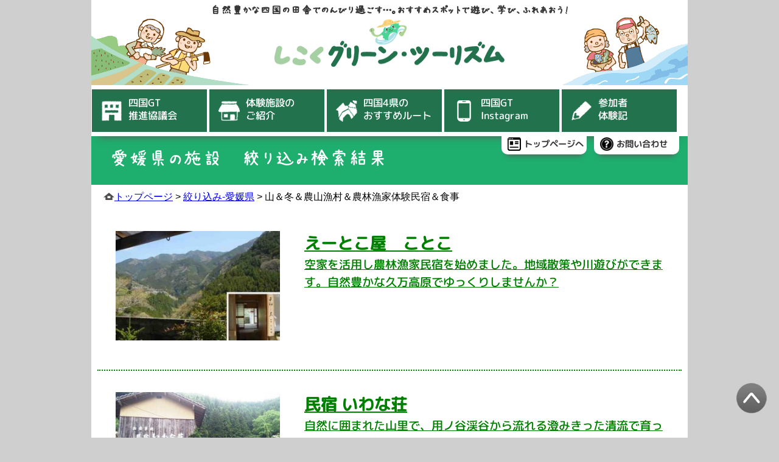

--- FILE ---
content_type: text/html; charset=UTF-8
request_url: https://shikokugt.info/search300/s14111/
body_size: 34054
content:

<!DOCTYPE html>

<html lang="ja">

<head>
<meta charset="UTF-8">

<title>
山＆冬＆農山漁村＆農林漁家体験民宿＆食事 &#8212; 四国グリーン・ツーリズム</title>
<meta name="keywords" content="四国グリーン・ツーリズム,四国グリーンツーリズム,グリーン・ツーリズム,グリーンツーリズム,四国,しこく,徳島,香川,愛媛,高知,体験,自然,農村,漁村,田舎,農林漁業,宿泊,施設">
<meta name="description" content="四国4県（徳島・香川・愛媛・高知）のグリーン・ツーリズムでは、農家さんと一緒に収穫体験をしたり、その土地ならではの味覚を味わったり…。農山漁村の美しい自然や文化に触れられる体験施設や宿泊施設を紹介しています。">

<!-- ▼=== OGPタグ ===▼ -->
<meta property="og:type" content="website">
<meta property="og:description" content="四国4県（徳島・香川・愛媛・高知）のグリーン・ツーリズムでは、農家さんと一緒に収穫体験をしたり、その土地ならではの味覚を味わったり…。農山漁村の美しい自然や文化に触れられる体験施設や宿泊施設を紹介しています。">
<meta property="og:title" content="四国の農山漁村の美しい自然や文化に触れられる体験施設をご紹介！ | 四国グリーン・ツーリズム">
<meta property="og:url" content="https://shikokugt.info">
<meta property="og:image" content="https://shikokugt.info/img/ogp-image.jpg">
<meta property="og:site_name" content="四国グリーン・ツーリズム | 四国の田舎でのんびり過ごす">
<meta property="og:locale" content="ja_JP">
<!-- ▲=== End ===▲ -->

<link rel="icon" href="https://shikokugt.info/wp-content/themes/sgt/img/favicon.ico">
<link rel="apple-touch-icon-precomposed" sizes="180x180" href="https://shikokugt.info/wp-content/themes/sgt/img/shikoku-GT_icon.png">

<meta name='robots' content='max-image-preview:large' />
	<style>img:is([sizes="auto" i], [sizes^="auto," i]) { contain-intrinsic-size: 3000px 1500px }</style>
	<script type="text/javascript">
/* <![CDATA[ */
window._wpemojiSettings = {"baseUrl":"https:\/\/s.w.org\/images\/core\/emoji\/16.0.1\/72x72\/","ext":".png","svgUrl":"https:\/\/s.w.org\/images\/core\/emoji\/16.0.1\/svg\/","svgExt":".svg","source":{"concatemoji":"https:\/\/shikokugt.info\/wp-includes\/js\/wp-emoji-release.min.js?ver=6.8.3"}};
/*! This file is auto-generated */
!function(s,n){var o,i,e;function c(e){try{var t={supportTests:e,timestamp:(new Date).valueOf()};sessionStorage.setItem(o,JSON.stringify(t))}catch(e){}}function p(e,t,n){e.clearRect(0,0,e.canvas.width,e.canvas.height),e.fillText(t,0,0);var t=new Uint32Array(e.getImageData(0,0,e.canvas.width,e.canvas.height).data),a=(e.clearRect(0,0,e.canvas.width,e.canvas.height),e.fillText(n,0,0),new Uint32Array(e.getImageData(0,0,e.canvas.width,e.canvas.height).data));return t.every(function(e,t){return e===a[t]})}function u(e,t){e.clearRect(0,0,e.canvas.width,e.canvas.height),e.fillText(t,0,0);for(var n=e.getImageData(16,16,1,1),a=0;a<n.data.length;a++)if(0!==n.data[a])return!1;return!0}function f(e,t,n,a){switch(t){case"flag":return n(e,"\ud83c\udff3\ufe0f\u200d\u26a7\ufe0f","\ud83c\udff3\ufe0f\u200b\u26a7\ufe0f")?!1:!n(e,"\ud83c\udde8\ud83c\uddf6","\ud83c\udde8\u200b\ud83c\uddf6")&&!n(e,"\ud83c\udff4\udb40\udc67\udb40\udc62\udb40\udc65\udb40\udc6e\udb40\udc67\udb40\udc7f","\ud83c\udff4\u200b\udb40\udc67\u200b\udb40\udc62\u200b\udb40\udc65\u200b\udb40\udc6e\u200b\udb40\udc67\u200b\udb40\udc7f");case"emoji":return!a(e,"\ud83e\udedf")}return!1}function g(e,t,n,a){var r="undefined"!=typeof WorkerGlobalScope&&self instanceof WorkerGlobalScope?new OffscreenCanvas(300,150):s.createElement("canvas"),o=r.getContext("2d",{willReadFrequently:!0}),i=(o.textBaseline="top",o.font="600 32px Arial",{});return e.forEach(function(e){i[e]=t(o,e,n,a)}),i}function t(e){var t=s.createElement("script");t.src=e,t.defer=!0,s.head.appendChild(t)}"undefined"!=typeof Promise&&(o="wpEmojiSettingsSupports",i=["flag","emoji"],n.supports={everything:!0,everythingExceptFlag:!0},e=new Promise(function(e){s.addEventListener("DOMContentLoaded",e,{once:!0})}),new Promise(function(t){var n=function(){try{var e=JSON.parse(sessionStorage.getItem(o));if("object"==typeof e&&"number"==typeof e.timestamp&&(new Date).valueOf()<e.timestamp+604800&&"object"==typeof e.supportTests)return e.supportTests}catch(e){}return null}();if(!n){if("undefined"!=typeof Worker&&"undefined"!=typeof OffscreenCanvas&&"undefined"!=typeof URL&&URL.createObjectURL&&"undefined"!=typeof Blob)try{var e="postMessage("+g.toString()+"("+[JSON.stringify(i),f.toString(),p.toString(),u.toString()].join(",")+"));",a=new Blob([e],{type:"text/javascript"}),r=new Worker(URL.createObjectURL(a),{name:"wpTestEmojiSupports"});return void(r.onmessage=function(e){c(n=e.data),r.terminate(),t(n)})}catch(e){}c(n=g(i,f,p,u))}t(n)}).then(function(e){for(var t in e)n.supports[t]=e[t],n.supports.everything=n.supports.everything&&n.supports[t],"flag"!==t&&(n.supports.everythingExceptFlag=n.supports.everythingExceptFlag&&n.supports[t]);n.supports.everythingExceptFlag=n.supports.everythingExceptFlag&&!n.supports.flag,n.DOMReady=!1,n.readyCallback=function(){n.DOMReady=!0}}).then(function(){return e}).then(function(){var e;n.supports.everything||(n.readyCallback(),(e=n.source||{}).concatemoji?t(e.concatemoji):e.wpemoji&&e.twemoji&&(t(e.twemoji),t(e.wpemoji)))}))}((window,document),window._wpemojiSettings);
/* ]]> */
</script>
<link rel='stylesheet' id='sbi_styles-css' href='https://shikokugt.info/wp-content/plugins/instagram-feed/css/sbi-styles.min.css?ver=6.9.1' type='text/css' media='all' />
<style id='wp-emoji-styles-inline-css' type='text/css'>

	img.wp-smiley, img.emoji {
		display: inline !important;
		border: none !important;
		box-shadow: none !important;
		height: 1em !important;
		width: 1em !important;
		margin: 0 0.07em !important;
		vertical-align: -0.1em !important;
		background: none !important;
		padding: 0 !important;
	}
</style>
<link rel='stylesheet' id='wp-block-library-css' href='https://shikokugt.info/wp-includes/css/dist/block-library/style.min.css?ver=6.8.3' type='text/css' media='all' />
<style id='classic-theme-styles-inline-css' type='text/css'>
/*! This file is auto-generated */
.wp-block-button__link{color:#fff;background-color:#32373c;border-radius:9999px;box-shadow:none;text-decoration:none;padding:calc(.667em + 2px) calc(1.333em + 2px);font-size:1.125em}.wp-block-file__button{background:#32373c;color:#fff;text-decoration:none}
</style>
<style id='global-styles-inline-css' type='text/css'>
:root{--wp--preset--aspect-ratio--square: 1;--wp--preset--aspect-ratio--4-3: 4/3;--wp--preset--aspect-ratio--3-4: 3/4;--wp--preset--aspect-ratio--3-2: 3/2;--wp--preset--aspect-ratio--2-3: 2/3;--wp--preset--aspect-ratio--16-9: 16/9;--wp--preset--aspect-ratio--9-16: 9/16;--wp--preset--color--black: #000000;--wp--preset--color--cyan-bluish-gray: #abb8c3;--wp--preset--color--white: #ffffff;--wp--preset--color--pale-pink: #f78da7;--wp--preset--color--vivid-red: #cf2e2e;--wp--preset--color--luminous-vivid-orange: #ff6900;--wp--preset--color--luminous-vivid-amber: #fcb900;--wp--preset--color--light-green-cyan: #7bdcb5;--wp--preset--color--vivid-green-cyan: #00d084;--wp--preset--color--pale-cyan-blue: #8ed1fc;--wp--preset--color--vivid-cyan-blue: #0693e3;--wp--preset--color--vivid-purple: #9b51e0;--wp--preset--gradient--vivid-cyan-blue-to-vivid-purple: linear-gradient(135deg,rgba(6,147,227,1) 0%,rgb(155,81,224) 100%);--wp--preset--gradient--light-green-cyan-to-vivid-green-cyan: linear-gradient(135deg,rgb(122,220,180) 0%,rgb(0,208,130) 100%);--wp--preset--gradient--luminous-vivid-amber-to-luminous-vivid-orange: linear-gradient(135deg,rgba(252,185,0,1) 0%,rgba(255,105,0,1) 100%);--wp--preset--gradient--luminous-vivid-orange-to-vivid-red: linear-gradient(135deg,rgba(255,105,0,1) 0%,rgb(207,46,46) 100%);--wp--preset--gradient--very-light-gray-to-cyan-bluish-gray: linear-gradient(135deg,rgb(238,238,238) 0%,rgb(169,184,195) 100%);--wp--preset--gradient--cool-to-warm-spectrum: linear-gradient(135deg,rgb(74,234,220) 0%,rgb(151,120,209) 20%,rgb(207,42,186) 40%,rgb(238,44,130) 60%,rgb(251,105,98) 80%,rgb(254,248,76) 100%);--wp--preset--gradient--blush-light-purple: linear-gradient(135deg,rgb(255,206,236) 0%,rgb(152,150,240) 100%);--wp--preset--gradient--blush-bordeaux: linear-gradient(135deg,rgb(254,205,165) 0%,rgb(254,45,45) 50%,rgb(107,0,62) 100%);--wp--preset--gradient--luminous-dusk: linear-gradient(135deg,rgb(255,203,112) 0%,rgb(199,81,192) 50%,rgb(65,88,208) 100%);--wp--preset--gradient--pale-ocean: linear-gradient(135deg,rgb(255,245,203) 0%,rgb(182,227,212) 50%,rgb(51,167,181) 100%);--wp--preset--gradient--electric-grass: linear-gradient(135deg,rgb(202,248,128) 0%,rgb(113,206,126) 100%);--wp--preset--gradient--midnight: linear-gradient(135deg,rgb(2,3,129) 0%,rgb(40,116,252) 100%);--wp--preset--font-size--small: 13px;--wp--preset--font-size--medium: 20px;--wp--preset--font-size--large: 36px;--wp--preset--font-size--x-large: 42px;--wp--preset--spacing--20: 0.44rem;--wp--preset--spacing--30: 0.67rem;--wp--preset--spacing--40: 1rem;--wp--preset--spacing--50: 1.5rem;--wp--preset--spacing--60: 2.25rem;--wp--preset--spacing--70: 3.38rem;--wp--preset--spacing--80: 5.06rem;--wp--preset--shadow--natural: 6px 6px 9px rgba(0, 0, 0, 0.2);--wp--preset--shadow--deep: 12px 12px 50px rgba(0, 0, 0, 0.4);--wp--preset--shadow--sharp: 6px 6px 0px rgba(0, 0, 0, 0.2);--wp--preset--shadow--outlined: 6px 6px 0px -3px rgba(255, 255, 255, 1), 6px 6px rgba(0, 0, 0, 1);--wp--preset--shadow--crisp: 6px 6px 0px rgba(0, 0, 0, 1);}:where(.is-layout-flex){gap: 0.5em;}:where(.is-layout-grid){gap: 0.5em;}body .is-layout-flex{display: flex;}.is-layout-flex{flex-wrap: wrap;align-items: center;}.is-layout-flex > :is(*, div){margin: 0;}body .is-layout-grid{display: grid;}.is-layout-grid > :is(*, div){margin: 0;}:where(.wp-block-columns.is-layout-flex){gap: 2em;}:where(.wp-block-columns.is-layout-grid){gap: 2em;}:where(.wp-block-post-template.is-layout-flex){gap: 1.25em;}:where(.wp-block-post-template.is-layout-grid){gap: 1.25em;}.has-black-color{color: var(--wp--preset--color--black) !important;}.has-cyan-bluish-gray-color{color: var(--wp--preset--color--cyan-bluish-gray) !important;}.has-white-color{color: var(--wp--preset--color--white) !important;}.has-pale-pink-color{color: var(--wp--preset--color--pale-pink) !important;}.has-vivid-red-color{color: var(--wp--preset--color--vivid-red) !important;}.has-luminous-vivid-orange-color{color: var(--wp--preset--color--luminous-vivid-orange) !important;}.has-luminous-vivid-amber-color{color: var(--wp--preset--color--luminous-vivid-amber) !important;}.has-light-green-cyan-color{color: var(--wp--preset--color--light-green-cyan) !important;}.has-vivid-green-cyan-color{color: var(--wp--preset--color--vivid-green-cyan) !important;}.has-pale-cyan-blue-color{color: var(--wp--preset--color--pale-cyan-blue) !important;}.has-vivid-cyan-blue-color{color: var(--wp--preset--color--vivid-cyan-blue) !important;}.has-vivid-purple-color{color: var(--wp--preset--color--vivid-purple) !important;}.has-black-background-color{background-color: var(--wp--preset--color--black) !important;}.has-cyan-bluish-gray-background-color{background-color: var(--wp--preset--color--cyan-bluish-gray) !important;}.has-white-background-color{background-color: var(--wp--preset--color--white) !important;}.has-pale-pink-background-color{background-color: var(--wp--preset--color--pale-pink) !important;}.has-vivid-red-background-color{background-color: var(--wp--preset--color--vivid-red) !important;}.has-luminous-vivid-orange-background-color{background-color: var(--wp--preset--color--luminous-vivid-orange) !important;}.has-luminous-vivid-amber-background-color{background-color: var(--wp--preset--color--luminous-vivid-amber) !important;}.has-light-green-cyan-background-color{background-color: var(--wp--preset--color--light-green-cyan) !important;}.has-vivid-green-cyan-background-color{background-color: var(--wp--preset--color--vivid-green-cyan) !important;}.has-pale-cyan-blue-background-color{background-color: var(--wp--preset--color--pale-cyan-blue) !important;}.has-vivid-cyan-blue-background-color{background-color: var(--wp--preset--color--vivid-cyan-blue) !important;}.has-vivid-purple-background-color{background-color: var(--wp--preset--color--vivid-purple) !important;}.has-black-border-color{border-color: var(--wp--preset--color--black) !important;}.has-cyan-bluish-gray-border-color{border-color: var(--wp--preset--color--cyan-bluish-gray) !important;}.has-white-border-color{border-color: var(--wp--preset--color--white) !important;}.has-pale-pink-border-color{border-color: var(--wp--preset--color--pale-pink) !important;}.has-vivid-red-border-color{border-color: var(--wp--preset--color--vivid-red) !important;}.has-luminous-vivid-orange-border-color{border-color: var(--wp--preset--color--luminous-vivid-orange) !important;}.has-luminous-vivid-amber-border-color{border-color: var(--wp--preset--color--luminous-vivid-amber) !important;}.has-light-green-cyan-border-color{border-color: var(--wp--preset--color--light-green-cyan) !important;}.has-vivid-green-cyan-border-color{border-color: var(--wp--preset--color--vivid-green-cyan) !important;}.has-pale-cyan-blue-border-color{border-color: var(--wp--preset--color--pale-cyan-blue) !important;}.has-vivid-cyan-blue-border-color{border-color: var(--wp--preset--color--vivid-cyan-blue) !important;}.has-vivid-purple-border-color{border-color: var(--wp--preset--color--vivid-purple) !important;}.has-vivid-cyan-blue-to-vivid-purple-gradient-background{background: var(--wp--preset--gradient--vivid-cyan-blue-to-vivid-purple) !important;}.has-light-green-cyan-to-vivid-green-cyan-gradient-background{background: var(--wp--preset--gradient--light-green-cyan-to-vivid-green-cyan) !important;}.has-luminous-vivid-amber-to-luminous-vivid-orange-gradient-background{background: var(--wp--preset--gradient--luminous-vivid-amber-to-luminous-vivid-orange) !important;}.has-luminous-vivid-orange-to-vivid-red-gradient-background{background: var(--wp--preset--gradient--luminous-vivid-orange-to-vivid-red) !important;}.has-very-light-gray-to-cyan-bluish-gray-gradient-background{background: var(--wp--preset--gradient--very-light-gray-to-cyan-bluish-gray) !important;}.has-cool-to-warm-spectrum-gradient-background{background: var(--wp--preset--gradient--cool-to-warm-spectrum) !important;}.has-blush-light-purple-gradient-background{background: var(--wp--preset--gradient--blush-light-purple) !important;}.has-blush-bordeaux-gradient-background{background: var(--wp--preset--gradient--blush-bordeaux) !important;}.has-luminous-dusk-gradient-background{background: var(--wp--preset--gradient--luminous-dusk) !important;}.has-pale-ocean-gradient-background{background: var(--wp--preset--gradient--pale-ocean) !important;}.has-electric-grass-gradient-background{background: var(--wp--preset--gradient--electric-grass) !important;}.has-midnight-gradient-background{background: var(--wp--preset--gradient--midnight) !important;}.has-small-font-size{font-size: var(--wp--preset--font-size--small) !important;}.has-medium-font-size{font-size: var(--wp--preset--font-size--medium) !important;}.has-large-font-size{font-size: var(--wp--preset--font-size--large) !important;}.has-x-large-font-size{font-size: var(--wp--preset--font-size--x-large) !important;}
:where(.wp-block-post-template.is-layout-flex){gap: 1.25em;}:where(.wp-block-post-template.is-layout-grid){gap: 1.25em;}
:where(.wp-block-columns.is-layout-flex){gap: 2em;}:where(.wp-block-columns.is-layout-grid){gap: 2em;}
:root :where(.wp-block-pullquote){font-size: 1.5em;line-height: 1.6;}
</style>
<link rel='stylesheet' id='contact-form-7-css' href='https://shikokugt.info/wp-content/plugins/contact-form-7/includes/css/styles.css?ver=6.0.6' type='text/css' media='all' />
<link rel='stylesheet' id='photospace_responsive_gallery-frontend-css' href='https://shikokugt.info/wp-content/plugins/photospace-responsive/plugin-assets/css/frontend.css?ver=1.0.0' type='text/css' media='all' />
<link rel='stylesheet' id='wpcf7-redirect-script-frontend-css' href='https://shikokugt.info/wp-content/plugins/wpcf7-redirect/build/assets/frontend-script.css?ver=2c532d7e2be36f6af233' type='text/css' media='all' />
<link rel='stylesheet' id='cf7cf-style-css' href='https://shikokugt.info/wp-content/plugins/cf7-conditional-fields/style.css?ver=2.5.14' type='text/css' media='all' />
<link rel='stylesheet' id='jquery-ui-smoothness-css' href='https://shikokugt.info/wp-content/plugins/contact-form-7/includes/js/jquery-ui/themes/smoothness/jquery-ui.min.css?ver=1.12.1' type='text/css' media='screen' />
<script type="text/javascript" src="https://shikokugt.info/wp-includes/js/jquery/jquery.min.js?ver=3.7.1" id="jquery-core-js"></script>
<script type="text/javascript" src="https://shikokugt.info/wp-includes/js/jquery/jquery-migrate.min.js?ver=3.4.1" id="jquery-migrate-js"></script>
<link rel="https://api.w.org/" href="https://shikokugt.info/wp-json/" /><link rel="EditURI" type="application/rsd+xml" title="RSD" href="https://shikokugt.info/xmlrpc.php?rsd" />
<meta name="generator" content="WordPress 6.8.3" />
<link rel="canonical" href="https://shikokugt.info/search300/s14111/" />
<link rel='shortlink' href='https://shikokugt.info/?p=2033' />
<link rel="alternate" title="oEmbed (JSON)" type="application/json+oembed" href="https://shikokugt.info/wp-json/oembed/1.0/embed?url=https%3A%2F%2Fshikokugt.info%2Fsearch300%2Fs14111%2F" />
<link rel="alternate" title="oEmbed (XML)" type="text/xml+oembed" href="https://shikokugt.info/wp-json/oembed/1.0/embed?url=https%3A%2F%2Fshikokugt.info%2Fsearch300%2Fs14111%2F&#038;format=xml" />
<!--	photospace [ START ] -->
<style type="text/css">

.photospace_res ul.thumbs img {
    width: 150px;
    height: 100px;
}

.photospace_res .thumnail_row a.pageLink {
    width: 50px;
    height: 50px;
    line-height: 50px;
}

    .photospace_res ul.thumbs li {
        margin-bottom: 10px !important;
        margin-right: 10px !important;
    }

    .photospace_res .next,
    .photospace_res .prev {
        margin-right: 10px !important;
        margin-bottom: 10px !important;
    }


</style>
<!--	photospace [ END ] --> 
<style>.simplemap img{max-width:none !important;padding:0 !important;margin:0 !important;}.staticmap,.staticmap img{max-width:100% !important;height:auto !important;}.simplemap .simplemap-content{display:none;}</style>
<script>var google_map_api_key = "AIzaSyDScMZBvB9QDAOr396h3bgzNg14NSUCEqY";</script><link rel="stylesheet" href="https://shikokugt.info/wp-content/themes/sgt/css/style.css?20231101" type="text/css" />
<link rel="stylesheet" href="https://shikokugt.info/wp-content/themes/sgt/css/font.css" type="text/css" />

<script>
jQuery(function() {
  jQuery('.backtotop').click(function() {
    // スクロール
    jQuery('html,body').animate({scrollTop: 0}, 1200, 'swing');
  });
});
</script>

<!-- Global site tag (gtag.js) - Google Analytics -->
<script async src="https://www.googletagmanager.com/gtag/js?id=UA-115881442-1"></script>
<script>
	window.dataLayer = window.dataLayer || [];
	function gtag(){dataLayer.push(arguments);}
	gtag('js', new Date());

	gtag('config', 'UA-115881442-1');
</script>

</head>

<body class="wp-singular search300-template search300-template-ser-ehi14111 search300-template-ser-ehi14111-php single single-search300 postid-2033 single-format-standard wp-theme-sgt">

<div id="container">

<!--▅▅▅▅▅▅▅▅▅▅▅▅▅▅▅▅▅▅▅▅▅▅▅▅▅▅▅▅▅▅▅▅▅▅▅▅▅▅▅▅▅▅▅▅▅▅▅▅-->
<!--	ヘッダー	-->
<!--▅▅▅▅▅▅▅▅▅▅▅▅▅▅▅▅▅▅▅▅▅▅▅▅▅▅▅▅▅▅▅▅▅▅▅▅▅▅▅▅▅▅▅▅▅▅▅▅-->
<header>
<h1>自然豊かな四国の田舎でのんびり過ごす…。おすすめスポットで遊び、学び、ふれあおう!</h1>
<a href="https://shikokugt.info/"><img src="https://shikokugt.info/wp-content/themes/sgt/img/share/header-rogo-01.png" alt="四国グリーン・ツーリズムのホームページ"></a>
</header>

<!--▅▅▅▅▅▅▅▅▅▅▅▅▅▅▅▅▅▅▅▅▅▅▅▅▅▅▅▅▅▅▅▅▅▅▅▅▅▅▅▅▅▅▅▅▅▅▅▅-->
<!--	トップメニュー	-->
<!--▅▅▅▅▅▅▅▅▅▅▅▅▅▅▅▅▅▅▅▅▅▅▅▅▅▅▅▅▅▅▅▅▅▅▅▅▅▅▅▅▅▅▅▅▅▅▅▅-->
<div id="top-menu">

<div class="top-menu-box">
<ul itemscope itemtype="http://schema.org/SiteNavigationElement">
	<li itemprop="name">
		<a href="https://shikokugt.info/static/shikoku-gt-towa/shikoku-gt-towa.html" itemprop="url">
			<img src="https://shikokugt.info/wp-content/themes/sgt/img/share/menu-icon-A.png" alt="">
			<span >四国GT<br>推進協議会</span>
		</a>
	</li>
	<li itemprop="name">
		<a href="https://shikokugt.info/static/shisetsu-shokai/shisetsu-shokai-tok.html" itemprop="url">
			<img src="https://shikokugt.info/wp-content/themes/sgt/img/share/menu-icon-B.png" alt="">
			<span>体験施設の<br>ご紹介</span>
		</a>
	</li>
	<li itemprop="name">
		<a href="https://shikokugt.info/static/osusume-route/osusume-tokushima.html" itemprop="url">
			<img src="https://shikokugt.info/wp-content/themes/sgt/img/share/menu-icon-C.png" alt="">
			<span>四国4県の<br>おすすめルート</span>
		</a>
	</li>
	<li itemprop="name">
		<a href="https://shikokugt.info/sgt-insta/" itemprop="url">
		<!--
		<a href="https://shikokugt.info/static/event/event.html" itemprop="url">
		-->
			<img src="https://shikokugt.info/wp-content/themes/sgt/img/share/menu-icon-D.png" alt="">
			<span>四国GT<br>Instagram</span>
		</a>
	</li>
	<li itemprop="name">
		<a href="https://shikokugt.info/static/taikenki/taikenki.html" itemprop="url">
			<img src="https://shikokugt.info/wp-content/themes/sgt/img/share/menu-icon-E.png" alt="">
			<span>参加者<br>体験記</span>
		</a>
	</li>
</ul>
</div>

<!--━━━━━━━━━━━━━━━━━━━━━-->
<!--	サブメニュー	-->
<!--━━━━━━━━━━━━━━━━━━━━━-->
<div class="sub-menu-box">
<ul>
<li><a href="https://shikokugt.info/"><img src="https://shikokugt.info/wp-content/themes/sgt/img/share/sub-icon_home.png" alt=""><span >トップページへ</span></a></li>
<li><a href="https://shikokugt.info/otoiawase/"><img src="https://shikokugt.info/wp-content/themes/sgt/img/share/sub-icon_info.png" alt=""><span >お問い合わせ</span></a></li>
</ul>
</div>

</div>	<!--	top-menu_end	-->
<div class="page-header">愛媛県の施設　絞り込み検索結果</div>
<!-- ぱんくず -->
<div class="breadcrumbs"><!-- Breadcrumb NavXT 7.4.1 -->
<span property="itemListElement" typeof="ListItem"><a property="item" typeof="WebPage" href="https://shikokugt.info" class="home"><span property="name">トップページ</span></a><meta property="position" content="1"></span> &gt; <span property="itemListElement" typeof="ListItem"><a property="item" typeof="WebPage" href="https://shikokugt.info/search300/" class="archive post-search300-archive"><span property="name">絞り込み-愛媛県</span></a><meta property="position" content="2"></span> &gt; <span property="itemListElement" typeof="ListItem"><span property="name">山＆冬＆農山漁村＆農林漁家体験民宿＆食事</span><meta property="position" content="3"></span></div>



<div class="section siteContent">
<div class="container">
<div class="row">

<div class="col-md-12 mainSection" id="main" role="main">







<div class="shisetsu-list">
<div class="thu">
<a href="https://shikokugt.info/ehime/ehi0230/"><img width="270" height="180" src="https://shikokugt.info/wp-content/uploads/e2301-300x200.jpg" class="attachment-thumbnail size-thumbnail wp-post-image" alt="" decoding="async" /></a><br>
</div>
<div class="txt">
<a href="https://shikokugt.info/ehime/ehi0230/"><span class="tit">えーとこ屋　ことこ</span></a><br>
<a href="https://shikokugt.info/ehime/ehi0230/">空家を活用し農林漁家民宿を始めました。地域散策や川遊びができます。自然豊かな久万高原でゆっくりしませんか？ </a>
</div>
</div>




<div class="shisetsu-list">
<div class="thu">
<a href="https://shikokugt.info/ehime/ehi0270/"><img width="270" height="180" src="https://shikokugt.info/wp-content/uploads/e2701-300x200.jpg" class="attachment-thumbnail size-thumbnail wp-post-image" alt="" decoding="async" /></a><br>
</div>
<div class="txt">
<a href="https://shikokugt.info/ehime/ehi0270/"><span class="tit">民宿 いわな荘</span></a><br>
<a href="https://shikokugt.info/ehime/ehi0270/">自然に囲まれた山里で、用ノ谷渓谷から流れる澄みきった清流で育ったニジマス、アメノウオの釣り体験。</a>
</div>
</div>




<div class="shisetsu-list">
<div class="thu">
<a href="https://shikokugt.info/ehime/ehi0280/"><img width="270" height="180" src="https://shikokugt.info/wp-content/uploads/e2801-300x200.jpg" class="attachment-thumbnail size-thumbnail wp-post-image" alt="" decoding="async" /></a><br>
</div>
<div class="txt">
<a href="https://shikokugt.info/ehime/ehi0280/"><span class="tit">あまごの里</span></a><br>
<a href="https://shikokugt.info/ehime/ehi0280/">あまごの里では、アマゴやニジマス、四国では珍しいイワナの養殖をしています。これらの魚を使った川魚料理が自慢です。</a>
</div>
</div>




<div class="shisetsu-list">
<div class="thu">
<a href="https://shikokugt.info/ehime/ehi0300/"><img width="270" height="180" src="https://shikokugt.info/wp-content/uploads/e3004-300x200.jpg" class="attachment-thumbnail size-thumbnail wp-post-image" alt="おめぐり庵" decoding="async" /></a><br>
</div>
<div class="txt">
<a href="https://shikokugt.info/ehime/ehi0300/"><span class="tit">民宿 おめぐり庵</span></a><br>
<a href="https://shikokugt.info/ehime/ehi0300/">ゆったりとした時間が流れ、旬の野菜料理や英会話も楽しめます。四国西予ジオパークや遍路めぐりに最適。</a>
</div>
</div>






</div><!-- [ /.mainSection ] -->


</div><!-- [ /.row ] -->
</div><!-- [ /.container ] -->
</div><!-- [ /.siteContent ] -->
 <!--▅▅▅▅▅▅▅▅▅▅▅▅▅▅▅▅▅▅▅▅▅▅▅▅▅▅▅▅▅▅▅▅▅▅▅▅▅▅▅▅▅▅▅▅▅▅▅▅-->
<!--	フッター	-->
<!--▅▅▅▅▅▅▅▅▅▅▅▅▅▅▅▅▅▅▅▅▅▅▅▅▅▅▅▅▅▅▅▅▅▅▅▅▅▅▅▅▅▅▅▅▅▅▅▅-->

<!-- ▼============================▼ -->
<!-- 戻るボタン -->
<!-- ▼============================▼ -->
<div id="back_button">
	<button type="button" onclick="history.back()" tabindex="0">前のページへ戻る</button>
</div>

<footer>
<div id="footer-box">

<!--━━━━━━━━━━━━━━━━━━━━━-->
<!--	四国各県のホームページ	-->
<!--━━━━━━━━━━━━━━━━━━━━━-->

<!--━━■　タイトル　■━━-->
<div class="pref-HP-title">
<img src="https://shikokugt.info/wp-content/themes/sgt/img/share/icon_shikoku-HP.png" alt="">
<h2>四国各県のグリーン・ツーリズムホームページ</h2>
<p>Pref.Homepage</p>
</div>

<!--━━■　ホームページリンク　■━━-->
<div class="pref-HP-box">
<ul>
<li id="pref-HP-tokushima"><a href="https://www.pref.tokushima.lg.jp/green/" target="_blank" rel="noopener noreferrer"><span >徳島県</span></a></li>
<li id="pref-HP-kagawa"><a href="http://www.pref.kagawa.lg.jp/nosonseibi/green/" target="_blank" rel="noopener noreferrer"><span >香川県</span></a></li>
<li id="pref-HP-ehime"><a href="http://www.ehime-gtnavi.jp/" target="_blank" rel="noopener noreferrer"><span >愛媛県</span></a></li>
<li id="pref-HP-kochi"><a href="https://www.pref.kochi.lg.jp/soshiki/020601/2021070600097.html" target="_blank" rel="noopener noreferrer"><span >高知県</span></a></li>
</ul>
</div>
</div>	<!--	footer-box_end	-->

<div class="backtotop"><img src="https://shikokugt.info/wp-content/themes/sgt/img/go-to-top.png" alt=""></div>

<!--━━━━━━━━━━━━━━━━━━━━━-->
<!--	コピーライト	-->
<!--━━━━━━━━━━━━━━━━━━━━━-->
<div class="footer-address">
<div class="address-box">
<span>四国グリーン･ツーリズム推進協議会</span>
<p id="copyright">© 2018 SHIKOKU GREEN TOURISM</p>
</div>
</div>
</footer>

</div>	<!--	container_end	-->
<script type="speculationrules">
{"prefetch":[{"source":"document","where":{"and":[{"href_matches":"\/*"},{"not":{"href_matches":["\/wp-*.php","\/wp-admin\/*","\/wp-content\/uploads\/*","\/wp-content\/*","\/wp-content\/plugins\/*","\/wp-content\/themes\/sgt\/*","\/*\\?(.+)"]}},{"not":{"selector_matches":"a[rel~=\"nofollow\"]"}},{"not":{"selector_matches":".no-prefetch, .no-prefetch a"}}]},"eagerness":"conservative"}]}
</script>
<!-- Instagram Feed JS -->
<script type="text/javascript">
var sbiajaxurl = "https://shikokugt.info/wp-admin/admin-ajax.php";
</script>
<script type="text/javascript" src="https://shikokugt.info/wp-includes/js/dist/hooks.min.js?ver=4d63a3d491d11ffd8ac6" id="wp-hooks-js"></script>
<script type="text/javascript" src="https://shikokugt.info/wp-includes/js/dist/i18n.min.js?ver=5e580eb46a90c2b997e6" id="wp-i18n-js"></script>
<script type="text/javascript" id="wp-i18n-js-after">
/* <![CDATA[ */
wp.i18n.setLocaleData( { 'text direction\u0004ltr': [ 'ltr' ] } );
/* ]]> */
</script>
<script type="text/javascript" src="https://shikokugt.info/wp-content/plugins/contact-form-7/includes/swv/js/index.js?ver=6.0.6" id="swv-js"></script>
<script type="text/javascript" id="contact-form-7-js-translations">
/* <![CDATA[ */
( function( domain, translations ) {
	var localeData = translations.locale_data[ domain ] || translations.locale_data.messages;
	localeData[""].domain = domain;
	wp.i18n.setLocaleData( localeData, domain );
} )( "contact-form-7", {"translation-revision-date":"2025-04-11 06:42:50+0000","generator":"GlotPress\/4.0.1","domain":"messages","locale_data":{"messages":{"":{"domain":"messages","plural-forms":"nplurals=1; plural=0;","lang":"ja_JP"},"This contact form is placed in the wrong place.":["\u3053\u306e\u30b3\u30f3\u30bf\u30af\u30c8\u30d5\u30a9\u30fc\u30e0\u306f\u9593\u9055\u3063\u305f\u4f4d\u7f6e\u306b\u7f6e\u304b\u308c\u3066\u3044\u307e\u3059\u3002"],"Error:":["\u30a8\u30e9\u30fc:"]}},"comment":{"reference":"includes\/js\/index.js"}} );
/* ]]> */
</script>
<script type="text/javascript" id="contact-form-7-js-before">
/* <![CDATA[ */
var wpcf7 = {
    "api": {
        "root": "https:\/\/shikokugt.info\/wp-json\/",
        "namespace": "contact-form-7\/v1"
    }
};
/* ]]> */
</script>
<script type="text/javascript" src="https://shikokugt.info/wp-content/plugins/contact-form-7/includes/js/index.js?ver=6.0.6" id="contact-form-7-js"></script>
<script type="text/javascript" src="https://shikokugt.info/wp-content/plugins/photospace-responsive/plugin-assets/js/jquery-migrate.min.js?ver=1.0.0" id="photospace_responsive_gallery-migrate-min-frontend-js"></script>
<script type="text/javascript" src="https://shikokugt.info/wp-content/plugins/photospace-responsive/plugin-assets/js/frontend.min.js?ver=1.0.0" id="photospace_responsive_gallery-frontend-js"></script>
<script type="text/javascript" id="wpcf7-redirect-script-js-extra">
/* <![CDATA[ */
var wpcf7r = {"ajax_url":"https:\/\/shikokugt.info\/wp-admin\/admin-ajax.php"};
/* ]]> */
</script>
<script type="text/javascript" src="https://shikokugt.info/wp-content/plugins/wpcf7-redirect/build/assets/frontend-script.js?ver=2c532d7e2be36f6af233" id="wpcf7-redirect-script-js"></script>
<script type="text/javascript" id="wpcf7cf-scripts-js-extra">
/* <![CDATA[ */
var wpcf7cf_global_settings = {"ajaxurl":"https:\/\/shikokugt.info\/wp-admin\/admin-ajax.php"};
/* ]]> */
</script>
<script type="text/javascript" src="https://shikokugt.info/wp-content/plugins/cf7-conditional-fields/js/scripts.js?ver=2.5.14" id="wpcf7cf-scripts-js"></script>
<script type="text/javascript" src="https://shikokugt.info/wp-includes/js/jquery/ui/core.min.js?ver=1.13.3" id="jquery-ui-core-js"></script>
<script type="text/javascript" src="https://shikokugt.info/wp-includes/js/jquery/ui/datepicker.min.js?ver=1.13.3" id="jquery-ui-datepicker-js"></script>
<script type="text/javascript" id="jquery-ui-datepicker-js-after">
/* <![CDATA[ */
jQuery(function(jQuery){jQuery.datepicker.setDefaults({"closeText":"\u9589\u3058\u308b","currentText":"\u4eca\u65e5","monthNames":["1\u6708","2\u6708","3\u6708","4\u6708","5\u6708","6\u6708","7\u6708","8\u6708","9\u6708","10\u6708","11\u6708","12\u6708"],"monthNamesShort":["1\u6708","2\u6708","3\u6708","4\u6708","5\u6708","6\u6708","7\u6708","8\u6708","9\u6708","10\u6708","11\u6708","12\u6708"],"nextText":"\u6b21","prevText":"\u524d","dayNames":["\u65e5\u66dc\u65e5","\u6708\u66dc\u65e5","\u706b\u66dc\u65e5","\u6c34\u66dc\u65e5","\u6728\u66dc\u65e5","\u91d1\u66dc\u65e5","\u571f\u66dc\u65e5"],"dayNamesShort":["\u65e5","\u6708","\u706b","\u6c34","\u6728","\u91d1","\u571f"],"dayNamesMin":["\u65e5","\u6708","\u706b","\u6c34","\u6728","\u91d1","\u571f"],"dateFormat":"yy\u5e74mm\u6708d\u65e5","firstDay":0,"isRTL":false});});
/* ]]> */
</script>
<script type="text/javascript" src="https://shikokugt.info/wp-content/plugins/contact-form-7/includes/js/html5-fallback.js?ver=6.0.6" id="contact-form-7-html5-fallback-js"></script>

<!-- Global site tag (gtag.js) - Google Analytics -->
<script async src="https://www.googletagmanager.com/gtag/js?id=UA-115881442-1"></script>
<script>
  window.dataLayer = window.dataLayer || [];
  function gtag(){dataLayer.push(arguments);}
  gtag('js', new Date());

  gtag('config', 'UA-115881442-1');
</script>
</body>

</html>